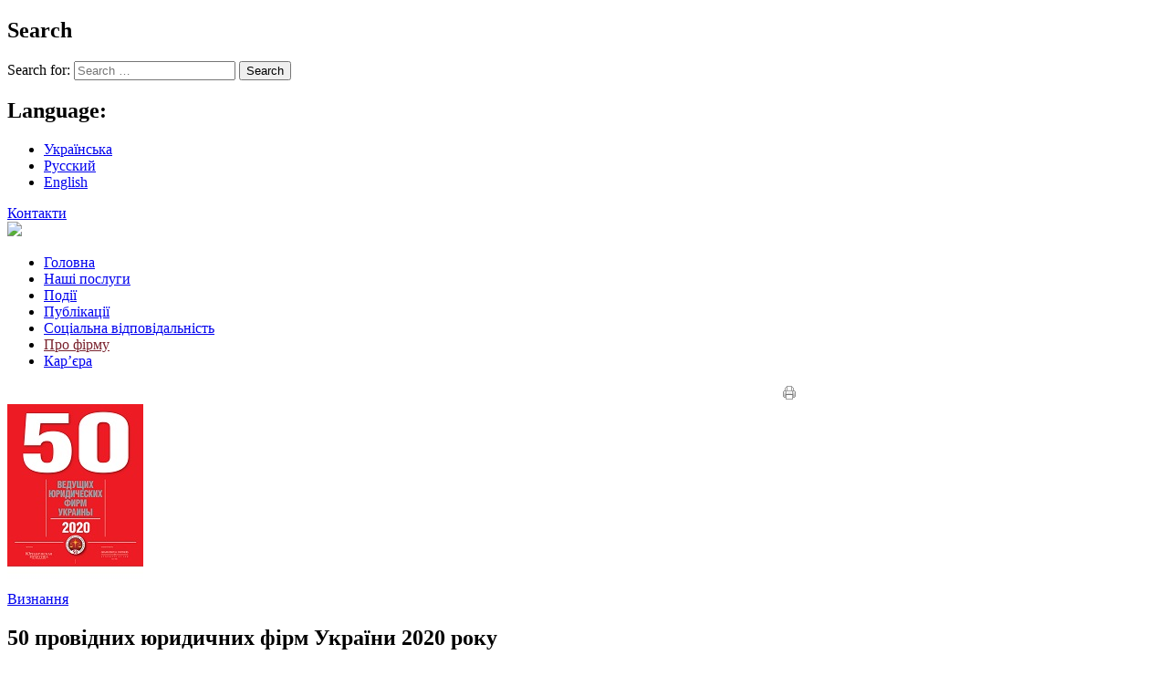

--- FILE ---
content_type: text/html; charset=UTF-8
request_url: https://wts.ua/ua/about-recognition/50-leading-law-firms-of-ukraine-in-2020
body_size: 14423
content:
<!DOCTYPE html>
<!--[if IE 7]>
<html class="ie ie7" lang="ua-UA" prefix="og: http://ogp.me/ns# fb: http://ogp.me/ns/fb#">
<![endif]-->
<!--[if IE 8]>
<html class="ie ie8" lang="ua-UA" prefix="og: http://ogp.me/ns# fb: http://ogp.me/ns/fb#">
<![endif]-->
<!-- [if !(IE 7) | !(IE 8) ]> -->
<html lang="ua-UA" prefix="og: http://ogp.me/ns# fb: http://ogp.me/ns/fb#">

<head>
	<meta charset="UTF-8">
	<meta name="viewport" content="width=device-width">
	<title>50 провідних юридичних фірм України 2020 року - КМ Партнери / ВТС Консалтинг</title>
	<link rel="profile" href="http://gmpg.org/xfn/11">
	<!-- <link rel="pingback" href="https://wts.ua/xmlrpc.php"> -->

<!-- Google Tag Manager -->
<script>(function(w,d,s,l,i){w[l]=w[l]||[];w[l].push({'gtm.start':
new Date().getTime(),event:'gtm.js'});var f=d.getElementsByTagName(s)[0],
j=d.createElement(s),dl=l!='dataLayer'?'&l='+l:'';j.async=true;j.src=
'https://www.googletagmanager.com/gtm.js?id='+i+dl;f.parentNode.insertBefore(j,f);
})(window,document,'script','dataLayer','GTM-KT6FHZ8');</script>
<!-- End Google Tag Manager -->

	<!--[if lt IE 9]>
	<script src="https://wts.ua/wp-content/themes/twentyfourteen/js/html5.js"></script>
	<![endif]-->
	
<!-- This site is optimized with the Yoast WordPress SEO plugin v1.7.4 - https://yoast.com/wordpress/plugins/seo/ -->
<link rel="canonical" href="https://wts.ua/ua/about-recognition/50-leading-law-firms-of-ukraine-in-2020" />
<meta property="og:locale" content="en_US" />
<meta property="og:type" content="article" />
<meta property="og:title" content="50 провідних юридичних фірм України 2020 року - КМ Партнери / ВТС Консалтинг" />
<meta property="og:description" content="№ 1 у сферах і податкового консультування, і податкових спорів" />
<meta property="og:url" content="https://wts.ua/ua/about-recognition/50-leading-law-firms-of-ukraine-in-2020" />
<meta property="og:site_name" content="КМ Партнери / ВТС Консалтинг" />
<meta property="article:publisher" content="https://www.facebook.com/WTSConsultingUkraine?focus_composer=true&amp;ref=aymt_homepage_panel" />
<meta property="article:section" content="Визнання" />
<meta property="article:published_time" content="2021-05-18T15:51:18+00:00" />
<meta property="article:modified_time" content="2021-05-18T15:58:08+00:00" />
<meta property="og:updated_time" content="2021-05-18T15:58:08+00:00" />
<meta property="fb:admins" content="953840944655919" />
<meta property="og:image" content="https://wts.ua/wp-content/uploads/2021/05/COVER_2020_final.jpg" />
<!-- / Yoast WordPress SEO plugin. -->

<link rel='dns-prefetch' href='//maps.googleapis.com' />
<link rel='dns-prefetch' href='//fonts.googleapis.com' />
<link rel='dns-prefetch' href='//s.w.org' />
<link rel="alternate" type="application/rss+xml" title="КМ Партнери / ВТС Консалтинг &raquo; Feed" href="https://wts.ua/ua/feed/" />
<link rel="alternate" type="application/rss+xml" title="КМ Партнери / ВТС Консалтинг &raquo; Comments Feed" href="https://wts.ua/ua/comments/feed/" />
		<script type="text/javascript">
			window._wpemojiSettings = {"baseUrl":"https:\/\/s.w.org\/images\/core\/emoji\/2.2.1\/72x72\/","ext":".png","svgUrl":"https:\/\/s.w.org\/images\/core\/emoji\/2.2.1\/svg\/","svgExt":".svg","source":{"concatemoji":"https:\/\/wts.ua\/wp-includes\/js\/wp-emoji-release.min.js?ver=4.7.2.2"}};
			!function(a,b,c){function d(a){var b,c,d,e,f=String.fromCharCode;if(!k||!k.fillText)return!1;switch(k.clearRect(0,0,j.width,j.height),k.textBaseline="top",k.font="600 32px Arial",a){case"flag":return k.fillText(f(55356,56826,55356,56819),0,0),!(j.toDataURL().length<3e3)&&(k.clearRect(0,0,j.width,j.height),k.fillText(f(55356,57331,65039,8205,55356,57096),0,0),b=j.toDataURL(),k.clearRect(0,0,j.width,j.height),k.fillText(f(55356,57331,55356,57096),0,0),c=j.toDataURL(),b!==c);case"emoji4":return k.fillText(f(55357,56425,55356,57341,8205,55357,56507),0,0),d=j.toDataURL(),k.clearRect(0,0,j.width,j.height),k.fillText(f(55357,56425,55356,57341,55357,56507),0,0),e=j.toDataURL(),d!==e}return!1}function e(a){var c=b.createElement("script");c.src=a,c.defer=c.type="text/javascript",b.getElementsByTagName("head")[0].appendChild(c)}var f,g,h,i,j=b.createElement("canvas"),k=j.getContext&&j.getContext("2d");for(i=Array("flag","emoji4"),c.supports={everything:!0,everythingExceptFlag:!0},h=0;h<i.length;h++)c.supports[i[h]]=d(i[h]),c.supports.everything=c.supports.everything&&c.supports[i[h]],"flag"!==i[h]&&(c.supports.everythingExceptFlag=c.supports.everythingExceptFlag&&c.supports[i[h]]);c.supports.everythingExceptFlag=c.supports.everythingExceptFlag&&!c.supports.flag,c.DOMReady=!1,c.readyCallback=function(){c.DOMReady=!0},c.supports.everything||(g=function(){c.readyCallback()},b.addEventListener?(b.addEventListener("DOMContentLoaded",g,!1),a.addEventListener("load",g,!1)):(a.attachEvent("onload",g),b.attachEvent("onreadystatechange",function(){"complete"===b.readyState&&c.readyCallback()})),f=c.source||{},f.concatemoji?e(f.concatemoji):f.wpemoji&&f.twemoji&&(e(f.twemoji),e(f.wpemoji)))}(window,document,window._wpemojiSettings);
		</script>
		<style type="text/css">
img.wp-smiley,
img.emoji {
	display: inline !important;
	border: none !important;
	box-shadow: none !important;
	height: 1em !important;
	width: 1em !important;
	margin: 0 .07em !important;
	vertical-align: -0.1em !important;
	background: none !important;
	padding: 0 !important;
}
</style>
<link rel='stylesheet' id='dashicons-css'  href='https://wts.ua/wp-includes/css/dashicons.min.css?ver=4.7.2.2' type='text/css' media='all' />
<link rel='stylesheet' id='post-views-counter-frontend-css'  href='https://wts.ua/wp-content/plugins/post-views-counter/css/frontend.css?ver=4.7.2.2' type='text/css' media='all' />
<link rel='stylesheet' id='searchandfilter-css'  href='https://wts.ua/wp-content/plugins/search-filter/style.css?ver=1' type='text/css' media='all' />
<link rel='stylesheet' id='twentyfourteen-lato-css'  href='//fonts.googleapis.com/css?family=Lato%3A300%2C400%2C700%2C900%2C300italic%2C400italic%2C700italic' type='text/css' media='all' />
<link rel='stylesheet' id='genericons-css'  href='https://wts.ua/wp-content/themes/twentyfourteen/genericons/genericons.css?ver=3.0.2' type='text/css' media='all' />
<link rel='stylesheet' id='twentyfourteen-style-css'  href='https://wts.ua/wp-content/themes/twentyfourteen/style.css?ver=4.7.2.3' type='text/css' media='all' />
<!--[if lt IE 9]>
<link rel='stylesheet' id='twentyfourteen-ie-css'  href='https://wts.ua/wp-content/themes/twentyfourteen/css/ie.css?ver=20131205' type='text/css' media='all' />
<![endif]-->
<!-- This site uses the Google Analytics by Yoast plugin v5.3.2 - Universal enabled - https://yoast.com/wordpress/plugins/google-analytics/ -->
<script type="text/javascript">
	(function(i,s,o,g,r,a,m){i['GoogleAnalyticsObject']=r;i[r]=i[r]||function(){
		(i[r].q=i[r].q||[]).push(arguments)},i[r].l=1*new Date();a=s.createElement(o),
		m=s.getElementsByTagName(o)[0];a.async=1;a.src=g;m.parentNode.insertBefore(a,m)
	})(window,document,'script','//www.google-analytics.com/analytics.js','__gaTracker');

	__gaTracker('create', 'UA-60682937-1', 'auto');
	__gaTracker('set', 'forceSSL', true);
	__gaTracker('require', 'displayfeatures');
	__gaTracker('send','pageview');

</script>
<!-- / Google Analytics by Yoast -->
<script type='text/javascript' src='https://wts.ua/wp-includes/js/jquery/jquery.js?ver=1.12.4'></script>
<script type='text/javascript' src='https://wts.ua/wp-includes/js/jquery/jquery-migrate.min.js?ver=1.4.1'></script>
<script type='text/javascript' src='https://maps.googleapis.com/maps/api/js?v=3&#038;libraries=visualization%2Cplaces&#038;key=AIzaSyC4rVG7IsNk9pKUO_uOZuxQO4FmF6z03Ks&#038;ver=4.7.2.2'></script>
<link rel='https://api.w.org/' href='https://wts.ua/ua/wp-json/' />
<link rel="EditURI" type="application/rsd+xml" title="RSD" href="https://wts.ua/xmlrpc.php?rsd" />
<link rel="wlwmanifest" type="application/wlwmanifest+xml" href="https://wts.ua/wp-includes/wlwmanifest.xml" /> 
<meta name="generator" content="WordPress 4.7.2.2" />
<link rel='shortlink' href='https://wts.ua/ua/?p=14589' />
<link rel="alternate" type="application/json+oembed" href="https://wts.ua/ua/wp-json/oembed/1.0/embed?url=https%3A%2F%2Fwts.ua%2Fua%2Fabout-recognition%2F50-leading-law-firms-of-ukraine-in-2020" />
<link rel="alternate" type="text/xml+oembed" href="https://wts.ua/ua/wp-json/oembed/1.0/embed?url=https%3A%2F%2Fwts.ua%2Fua%2Fabout-recognition%2F50-leading-law-firms-of-ukraine-in-2020&#038;format=xml" />
<style type="text/css">
.qtranxs_flag_ua {background-image: url(https://wts.ua/wp-content/plugins/qtranslate-x/flags/ua.png); background-repeat: no-repeat;}
.qtranxs_flag_ru {background-image: url(https://wts.ua/wp-content/plugins/qtranslate-x/flags/ru.png); background-repeat: no-repeat;}
.qtranxs_flag_en {background-image: url(https://wts.ua/wp-content/plugins/qtranslate-x/flags/gb.png); background-repeat: no-repeat;}
</style>
<style type="text/css">.broken_link, a.broken_link {
	text-decoration: line-through;
}</style>        <script src="https://wts.ua/wp-content/themes/twentyfourteen/js/fontResize.js"></script>
<script src="https://wts.ua/wp-content/themes/twentyfourteen/js/jquery.tablesorter.js"></script>
<script type="text/javascript">
    jQuery(document).ready(function(){
        jQuery("#articles").tablesorter(
            {
                sortList:[[0,1]],
                textExtraction:"complex",
                dateFormat : "ddmmyyyy",
                headers: {
                    0: { sorter: "shortDate" }
                }
            }
        );
    });
</script>
<link rel="shortcut icon" href="/wp-content/themes/twentyfourteen/images/on.ico" type="image/x-icon">
<link rel="stylesheet" type="text/css" media="screen,projection,print" id="fontSizeCSS" href="/wp-content/themes/twentyfourteen/css/small.css">
<style type="text/css">/*#page > header{background:url(/wp-content/themes/twentyfourteen/images/rus.jpg) center bottom no-repeat #fcfcfe !important;}*/</style>         
   <style type="text/css">/*#page > header{background:url(/wp-content/themes/twentyfourteen/images/eng.jpg) center bottom no-repeat #fcfcfe !important;}*/</style>     
   </head>

<body class="post-template-default single single-post postid-14589 single-format-standard group-blog masthead-fixed full-width footer-widgets singular" id="ua-UA">
<!-- Google Tag Manager (noscript) -->
<noscript><iframe src="https://www.googletagmanager.com/ns.html?id=GTM-KT6FHZ8"
height="0" width="0" style="display:none;visibility:hidden"></iframe></noscript>
<!-- End Google Tag Manager (noscript) -->

    <div id="shadow"></div>
<div id="page" class="hfeed site">

	<header id="masthead" class="site-header" role="banner">
		<div class="header-main">
			<div class="topWidgets">
								<div class="widget-1 widget-first widget-odd logo headerWidget">			<div class="textwidget"></div>
		</div><div class="widget-2 widget-even search headerWidget"><h2 class="rounded">Search</h2><form role="search" method="get" class="search-form" action="https://wts.ua/ua/">
				<label>
					<span class="screen-reader-text">Search for:</span>
					<input type="search" class="search-field" placeholder="Search &hellip;" value="" name="s" />
				</label>
				<input type="submit" class="search-submit" value="Search" />
			</form></div><style type="text/css">
.qtranxs_widget ul { margin: 0; }
.qtranxs_widget ul li
{
display: inline; /* horizontal list, use "list-item" or other appropriate value for vertical list */
list-style-type: none; /* use "initial" or other to enable bullets */
margin: 0 5px 0 0; /* adjust spacing between items */
opacity: 0.5;
-o-transition: 1s ease opacity;
-moz-transition: 1s ease opacity;
-webkit-transition: 1s ease opacity;
transition: 1s ease opacity;
}
//.qtranxs_widget ul li span { margin: 0 5px 0 0; } /* other way to control spacing */
.qtranxs_widget ul li.active { opacity: 0.8; }
.qtranxs_widget ul li:hover { opacity: 1; }
.qtranxs_widget img { box-shadow: none; vertical-align: middle; }
.qtranxs_flag { height:12px; width:18px; display:block; }
.qtranxs_flag_and_text { padding-left:20px; }
.qtranxs_flag span { display:none; }
</style>
<div class="widget-3 widget-odd languages headerWidget"><h2 class="rounded">Language:</h2>
<ul class="qtranxs_language_chooser" id="qtranslate-2-chooser">
<li class="lang-ua active"><a href="https://wts.ua/ua/about-recognition/50-leading-law-firms-of-ukraine-in-2020" hreflang="ua" title="Українська" class="qtranxs_text qtranxs_text_ua"><span>Українська</span></a></li>
<li class="lang-ru"><a href="https://wts.ua/ru/about-recognition/50-leading-law-firms-of-ukraine-in-2020" hreflang="ru" title="Русский" class="qtranxs_text qtranxs_text_ru"><span>Русский</span></a></li>
<li class="lang-en"><a href="https://wts.ua/en/about-recognition/50-leading-law-firms-of-ukraine-in-2020" hreflang="en" title="English" class="qtranxs_text qtranxs_text_en"><span>English</span></a></li>
</ul><div class="qtranxs_widget_end"></div>
</div><div class="widget-4 widget-last widget-even headerWidget">			<div class="textwidget"><a href="/aboutcontacts">Контакти</a></div>
		</div>							</div>
			<div class="topLogoWidgets">
								<div class="widget-1 widget-first widget-last widget-odd headerLogoWidget">			<div class="textwidget"><a href="/"><img src="/wp-content/themes/twentyfourteen/images/WTS_header890.png" /></a></div>
		</div>							</div>
			<div class="topNavigation">
								<div class="widget-1 widget-first widget-last widget-odd headerNavigation"><div class="menu-main-menu-container"><ul id="menu-main-menu" class="menu"><li id="menu-item-30" class="menu-item menu-item-type-post_type menu-item-object-page menu-item-home menu-item-30"><a href="https://wts.ua/ua/">Головна</a></li>
<li id="menu-item-13257" class="menu-item menu-item-type-taxonomy menu-item-object-category menu-item-13257"><a href="https://wts.ua/ua/our-services/">Наші послуги</a></li>
<li id="menu-item-116" class="menu-item menu-item-type-taxonomy menu-item-object-category menu-item-116"><a href="https://wts.ua/ua/events/">Події</a></li>
<li id="menu-item-50" class="menu-item menu-item-type-taxonomy menu-item-object-category menu-item-50"><a href="https://wts.ua/ua/publications/">Публікації</a></li>
<li id="menu-item-51" class="menu-item menu-item-type-taxonomy menu-item-object-category menu-item-51"><a href="https://wts.ua/ua/social/">Соціальна відповідальність</a></li>
<li id="menu-item-118" class="menu-item menu-item-type-post_type menu-item-object-page menu-item-118"><a href="https://wts.ua/ua/about/">Про фiрму</a></li>
<li id="menu-item-16360" class="menu-item menu-item-type-post_type menu-item-object-page menu-item-16360"><a href="https://wts.ua/ua/about-career/">Кар’єра</a></li>
</ul></div></div>							</div>
		</div>
	</header><!-- #masthead -->

	<div id="main" class="site-main">
 <style>#menu-item-118 a{color:#7A232E;}</style>	<div id="primary" class="content-area about-recognition">
                <!--<div id="rightSidebar">
					</div>-->
			<script type="text/javascript"> 
	     function PrintDoc() {

        var toPrint = document.getElementById('content');
        var popupWin = window.open('', '_blank', 'width=600,height=600,location=no,left=200px');

        popupWin.document.open();

        popupWin.document.write('<html><head><img style="margin-bottom:20px;" src="/wp-content/themes/twentyfourteen/images/logo_wts.gif"><link rel="stylesheet" type="text/css" media="print" href="/wp-content/themes/twentyfourteen/css/print.css"></head><body onload="window.print()">')

        popupWin.document.write(toPrint.innerHTML);

        popupWin.document.write('</html>');

        popupWin.document.close();

    }

</script>		<a name="fb_share"></a> 
<script src="https://www.facebook.com/connect.php/js/FB.Share" type="text/javascript"></script>
<a style="margin-left:850px;" onclick="PrintDoc();" href=""><img style="margin-top:2px;" class="img_print" src="http://wts.ua/wp-content/uploads/2015/04/druck.gif"/></a>
	
		<div id="content" class="site-content siteCategory" role="main">
			
<article id="post-14589" class="post-14589 post type-post status-publish format-standard has-post-thumbnail hentry category-about-recognition">
	
	<div class="post-thumbnail">
	<img width="149" height="201" src="https://wts.ua/wp-content/uploads/2021/05/COVER_2020_final.jpg" class="attachment-twentyfourteen-full-width size-twentyfourteen-full-width wp-post-image" alt="" />	</div>

	        	<header class="entry-header">
				<div class="entry-meta">
			<span class="cat-links"><a href="https://wts.ua/ua/about-recognition/" rel="category tag">Визнання</a></span>
		</div>
		<h1 class="entry-title">50 провідних юридичних фірм України 2020 року</h1>
		<div class="entry-meta">
			<span class="entry-date"><a href="https://wts.ua/ua/about-recognition/50-leading-law-firms-of-ukraine-in-2020" rel="bookmark"><time class="entry-date" datetime="2021-05-18T15:51:18+00:00">18.05.2021</time></a></span> <span class="byline"><span class="author vcard"><a class="url fn n" href="https://wts.ua/ua/author/admin/" rel="author">admin</a></span></span>		</div><!-- .entry-meta -->
	</header><!-- .entry-header -->

		<div class="entry-content">
		<p>КМ Партнери відзначена у рейтинговому дослідженні <a href="http://top50.com.ua/ru/2020" onclick="__gaTracker('send', 'event', 'outbound-article', 'http://top50.com.ua/ru/2020', '«50 провідних юридичних фірм України»');"  target="_blank">«50 провідних юридичних фірм України»</a>, що проводиться газетою «Юридична практика».</p>
<p>Згідно з рейтингом КМ Партнери у черговий раз визнана юридичною фірмою <a href="http://top50.com.ua/ru/2020/983" onclick="__gaTracker('send', 'event', 'outbound-article', 'http://top50.com.ua/ru/2020/983', '№ 1 у сферах і податкового консультування, і податкових спорів');"  target="_blank">№ 1 у сферах і податкового консультування, і податкових спорів</a><em>.</em></p>
<p>Старшого партнера КМ Партнери Олександра Мініна визнано авторитетним юристом у сфері оподаткування.</p>
<p>Партнер Олександр Шемяткін очолив список провідних юристів у категорії податкових спорів.</p>
<p>Партнер Максим Олексіюк відзначений у рейтингу відомих юристів у категорії <a href="http://top50.com.ua/ru/2020/965" onclick="__gaTracker('send', 'event', 'outbound-article', 'http://top50.com.ua/ru/2020/965', '«Судова практика»');"  target="_blank">«Судова практика»</a>.</p>
<p>Методологія цього дослідження заснована на комплексній оцінці діяльності учасників ринку юридичних послуг, що дозволяє органічно збалансувати кількісні та якісні показники їх роботи і найбільш точно визначити ринкове місце кожної юрфірми.</p>
<p>Вдячні нашим клієнтам і колегам за довіру та визнання результатів нашої роботи!</p>
<div class="post-views post-14589 entry-meta">
				<span class="post-views-icon dashicons  dashicons-visibility"></span>
				
				<span class="post-views-count">1739</span>
			</div>	</div><!-- .entry-content  test-->
	
	</article><!-- #post-## -->		</div><!-- #content -->
                <div class="leftSecondarySidebar singleCaseMenu "><div class="widget-1 widget-first widget-odd taxMenu secondaryCatMenu"><div class="menu-%d0%bd%d0%b0%d1%88%d1%96-%d0%bf%d0%be%d1%81%d0%bb%d1%83%d0%b3%d0%b8-container"><ul id="menu-%d0%bd%d0%b0%d1%88%d1%96-%d0%bf%d0%be%d1%81%d0%bb%d1%83%d0%b3%d0%b8" class="menu"><li id="menu-item-13270" class="menu-item menu-item-type-taxonomy menu-item-object-category menu-item-has-children menu-item-13270"><a href="https://wts.ua/ua/our-services/taxation/">Оподаткування</a>
<ul class="sub-menu">
	<li id="menu-item-13272" class="menu-item menu-item-type-taxonomy menu-item-object-category menu-item-13272"><a href="https://wts.ua/ua/our-services/taxation/withholding-tax/">Консультування</a></li>
	<li id="menu-item-13353" class="menu-item menu-item-type-taxonomy menu-item-object-category menu-item-13353"><a href="https://wts.ua/ua/our-services/taxation/pre-trial-challenging-of-tax-assessments-actionsinactions/">Досудове оскарження податкових донарахувань, дій/бездіяльності податкових органів</a></li>
	<li id="menu-item-13354" class="menu-item menu-item-type-taxonomy menu-item-object-category menu-item-13354"><a href="https://wts.ua/ua/our-services/taxation/labour-remuneration-social-security/">Оплата праці / ЄСВ</a></li>
	<li id="menu-item-13355" class="menu-item menu-item-type-taxonomy menu-item-object-category menu-item-13355"><a href="https://wts.ua/ua/our-services/taxation/planning-and-structuring-of-business-activities/">Планування та структурування діяльності</a></li>
	<li id="menu-item-13356" class="menu-item menu-item-type-taxonomy menu-item-object-category menu-item-13356"><a href="https://wts.ua/ua/our-services/taxation/representative-offices-of-foreign-companies/">Представництва іноземних компаній</a></li>
	<li id="menu-item-13360" class="menu-item menu-item-type-taxonomy menu-item-object-category menu-item-13360"><a href="https://wts.ua/ua/our-services/taxation/tax-due-diligence/">Діагностика на предмет податкових ризиків (податковий аудит)</a></li>
	<li id="menu-item-13358" class="menu-item menu-item-type-taxonomy menu-item-object-category menu-item-13358"><a href="https://wts.ua/ua/our-services/taxation/tax-litigations/">Судові спори з податковими органами</a></li>
	<li id="menu-item-13359" class="menu-item menu-item-type-taxonomy menu-item-object-category menu-item-13359"><a href="https://wts.ua/ua/our-services/taxation/assistance-during-tax-audits/">Супроводження податкових перевірок</a></li>
	<li id="menu-item-13271" class="menu-item menu-item-type-taxonomy menu-item-object-category menu-item-13271"><a href="https://wts.ua/ua/our-services/taxation/individuals-foreigners/">Фізичні особи / іноземці</a></li>
</ul>
</li>
<li id="menu-item-13279" class="menu-item menu-item-type-taxonomy menu-item-object-category menu-item-has-children menu-item-13279"><a href="https://wts.ua/ua/our-services/customs/">Митне право</a>
<ul class="sub-menu">
	<li id="menu-item-13280" class="menu-item menu-item-type-taxonomy menu-item-object-category menu-item-13280"><a href="https://wts.ua/ua/our-services/customs/pre-trial-appeal-of-decisions-of-customs-authorities/">Досудове оскарження рішень митних органів</a></li>
	<li id="menu-item-13281" class="menu-item menu-item-type-taxonomy menu-item-object-category menu-item-13281"><a href="https://wts.ua/ua/our-services/customs/consulting-regarding-customs-clearings-procedures/">Консультування щодо митного оформлення товарів</a></li>
	<li id="menu-item-13361" class="menu-item menu-item-type-taxonomy menu-item-object-category menu-item-13361"><a href="https://wts.ua/ua/our-services/customs/defence-of-interests-during-the-customs-clearance-procedures/">Обстоювання інтересів під час митного оформлення товарів</a></li>
	<li id="menu-item-13362" class="menu-item menu-item-type-taxonomy menu-item-object-category menu-item-13362"><a href="https://wts.ua/ua/our-services/customs/post-audit-assistance-during-customs-audits/">Пост-аудит: супроводження митних перевірок</a></li>
	<li id="menu-item-13363" class="menu-item menu-item-type-taxonomy menu-item-object-category menu-item-13363"><a href="https://wts.ua/ua/our-services/customs/structuring-of-cross-border-transactions/">Структурування транскордонних транзакцій</a></li>
	<li id="menu-item-13364" class="menu-item menu-item-type-taxonomy menu-item-object-category menu-item-13364"><a href="https://wts.ua/ua/our-services/customs/customs-litigations/">Судові спори з митними органами</a></li>
</ul>
</li>
<li id="menu-item-13265" class="menu-item menu-item-type-taxonomy menu-item-object-category menu-item-has-children menu-item-13265"><a href="https://wts.ua/ua/our-services/transfer-pricing/">Трансфертне ціноутворення (ТЦУ)</a>
<ul class="sub-menu">
	<li id="menu-item-13365" class="menu-item menu-item-type-taxonomy menu-item-object-category menu-item-13365"><a href="https://wts.ua/ua/our-services/transfer-pricing/consulting-support-on-transfer-pricing-issues/">Консультаційна підтримка з питань трансферного ціноутворення</a></li>
	<li id="menu-item-13366" class="menu-item menu-item-type-taxonomy menu-item-object-category menu-item-13366"><a href="https://wts.ua/ua/our-services/transfer-pricing/support-of-reporting-on-transfer-pricing/">Підтримка під час підготовки звітності з трансфертного ціноутворення</a></li>
	<li id="menu-item-13367" class="menu-item menu-item-type-taxonomy menu-item-object-category menu-item-13367"><a href="https://wts.ua/ua/our-services/transfer-pricing/developing-documentation-to-justify-the-price-level-in-controlled-transactions/">Розробка документації для обґрунтування рівня цін у контрольованих операціях</a></li>
	<li id="menu-item-13368" class="menu-item menu-item-type-taxonomy menu-item-object-category menu-item-13368"><a href="https://wts.ua/ua/our-services/transfer-pricing/risk-based-audit-of-pricing-system-in-relation-to-transfer-pricing/">Перевірка системи ціноутворення на предмет податкових ризиків</a></li>
	<li id="menu-item-13370" class="menu-item menu-item-type-taxonomy menu-item-object-category menu-item-13370"><a href="https://wts.ua/ua/our-services/transfer-pricing/providing-support-during-audits-on-transfer-pricing-issues/">Супроводження перевірок з питань трансфертного ціноутворення</a></li>
	<li id="menu-item-13369" class="menu-item menu-item-type-taxonomy menu-item-object-category menu-item-13369"><a href="https://wts.ua/ua/our-services/transfer-pricing/appealing-on-additional-tax-assessments-and-sanctions-following-transfer-pricing-audits/">Оскарження донарахувань та санкцій за результатами перевірок трансфертного ціноутворення</a></li>
</ul>
</li>
<li id="menu-item-13275" class="menu-item menu-item-type-taxonomy menu-item-object-category menu-item-has-children menu-item-13275"><a href="https://wts.ua/ua/our-services/attorneys-at-law-services/">Адвокатські послуги</a>
<ul class="sub-menu">
	<li id="menu-item-13277" class="menu-item menu-item-type-taxonomy menu-item-object-category menu-item-13277"><a href="https://wts.ua/ua/our-services/attorneys-at-law-services/tax-audit/">Перевірки</a></li>
	<li id="menu-item-13274" class="menu-item menu-item-type-taxonomy menu-item-object-category menu-item-13274"><a href="https://wts.ua/ua/our-services/attorneys-at-law-services/administrative-offences/">Адміністративні правопорушення</a></li>
	<li id="menu-item-13276" class="menu-item menu-item-type-taxonomy menu-item-object-category menu-item-13276"><a href="https://wts.ua/ua/our-services/attorneys-at-law-services/criminal-proceedings/">Кримінальні провадження</a></li>
	<li id="menu-item-13278" class="menu-item menu-item-type-taxonomy menu-item-object-category menu-item-13278"><a href="https://wts.ua/ua/our-services/attorneys-at-law-services/litigation-attorneys-at-law-services/">Судові спори</a></li>
</ul>
</li>
<li id="menu-item-13302" class="menu-item menu-item-type-taxonomy menu-item-object-category menu-item-has-children menu-item-13302"><a href="https://wts.ua/ua/our-services/contract-and-business-law/">Розробка договорів і супровід переговорів</a>
<ul class="sub-menu">
	<li id="menu-item-13303" class="menu-item menu-item-type-taxonomy menu-item-object-category menu-item-13303"><a href="https://wts.ua/ua/our-services/contract-and-business-law/tailoring-various-complex-agreements/">Розробка різних видів комплексних угод</a></li>
	<li id="menu-item-13311" class="menu-item menu-item-type-taxonomy menu-item-object-category menu-item-13311"><a href="https://wts.ua/ua/our-services/contract-and-business-law/representing-parties-in-pre-contract-negotiations/">Представництво інтересів сторін у переговорах щодо укладення договорів</a></li>
	<li id="menu-item-13312" class="menu-item menu-item-type-taxonomy menu-item-object-category menu-item-13312"><a href="https://wts.ua/ua/our-services/contract-and-business-law/mediation/">Медіація</a></li>
</ul>
</li>
<li id="menu-item-13299" class="menu-item menu-item-type-taxonomy menu-item-object-category menu-item-has-children menu-item-13299"><a href="https://wts.ua/ua/our-services/ma-and-restructurings/">Злиття та поглинання / Реструктуризація</a>
<ul class="sub-menu">
	<li id="menu-item-13313" class="menu-item menu-item-type-taxonomy menu-item-object-category menu-item-13313"><a href="https://wts.ua/ua/our-services/ma-and-restructurings/legal-and-tax-dd/">Юридичний та податковий аудит</a></li>
	<li id="menu-item-13317" class="menu-item menu-item-type-taxonomy menu-item-object-category menu-item-13317"><a href="https://wts.ua/ua/our-services/ma-and-restructurings/preparing-shareholders-agreements-and-spa/">Підготовка акціонерних договорів та договорів купівлі-продажу корпоративних прав</a></li>
	<li id="menu-item-13300" class="menu-item menu-item-type-taxonomy menu-item-object-category menu-item-13300"><a href="https://wts.ua/ua/our-services/ma-and-restructurings/corporate-and-tax-structuring/">Корпоративне та податкове структурування</a></li>
	<li id="menu-item-13315" class="menu-item menu-item-type-taxonomy menu-item-object-category menu-item-13315"><a href="https://wts.ua/ua/our-services/ma-and-restructurings/post-merger-integration/">Супроводження інтеграційних процесів після злиття компаній</a></li>
	<li id="menu-item-13318" class="menu-item menu-item-type-taxonomy menu-item-object-category menu-item-13318"><a href="https://wts.ua/ua/our-services/ma-and-restructurings/preparing-constituent-documents/">Підготовка установчих документів</a></li>
	<li id="menu-item-13314" class="menu-item menu-item-type-taxonomy menu-item-object-category menu-item-13314"><a href="https://wts.ua/ua/our-services/ma-and-restructurings/supporting-registration-of-the-companies/">Юридичний супровід реєстрації компаній</a></li>
	<li id="menu-item-13319" class="menu-item menu-item-type-taxonomy menu-item-object-category menu-item-13319"><a href="https://wts.ua/ua/our-services/ma-and-restructurings/otrumannia-licenzii-ta-dogovoriv/">Отримання ліцензій та дозволів</a></li>
	<li id="menu-item-13316" class="menu-item menu-item-type-taxonomy menu-item-object-category menu-item-13316"><a href="https://wts.ua/ua/our-services/ma-and-restructurings/mining/">Надрокористування</a></li>
</ul>
</li>
<li id="menu-item-13297" class="menu-item menu-item-type-taxonomy menu-item-object-category menu-item-has-children menu-item-13297"><a href="https://wts.ua/ua/our-services/litigation/">Вирішення спорів</a>
<ul class="sub-menu">
	<li id="menu-item-13321" class="menu-item menu-item-type-taxonomy menu-item-object-category menu-item-13321"><a href="https://wts.ua/ua/our-services/litigation/representing-parties-in-commercial-and-general-courts/">Представництво сторін у господарських, адміністративних та загальних судах</a></li>
	<li id="menu-item-13298" class="menu-item menu-item-type-taxonomy menu-item-object-category menu-item-13298"><a href="https://wts.ua/ua/our-services/litigation/arbitrations/">Арбітраж</a></li>
	<li id="menu-item-13320" class="menu-item menu-item-type-taxonomy menu-item-object-category menu-item-13320"><a href="https://wts.ua/ua/our-services/litigation/preparing-lawsuits-and-application/">Підготовка позовів та заяв</a></li>
	<li id="menu-item-13322" class="menu-item menu-item-type-taxonomy menu-item-object-category menu-item-13322"><a href="https://wts.ua/ua/our-services/litigation/support-during-enforcement/">Супровід виконавчого провадження</a></li>
</ul>
</li>
<li id="menu-item-13304" class="menu-item menu-item-type-taxonomy menu-item-object-category menu-item-has-children menu-item-13304"><a href="https://wts.ua/ua/our-services/real-estate-and-construction/">Нерухомість / Будівництво</a>
<ul class="sub-menu">
	<li id="menu-item-13323" class="menu-item menu-item-type-taxonomy menu-item-object-category menu-item-13323"><a href="https://wts.ua/ua/our-services/real-estate-and-construction/legal-support-during-land-allocation/">Юридичний супровід оформлення прав на земельну ділянку для будівництва</a></li>
	<li id="menu-item-13326" class="menu-item menu-item-type-taxonomy menu-item-object-category menu-item-13326"><a href="https://wts.ua/ua/our-services/real-estate-and-construction/obtainment-of-construction-permissive-documents/">Отримання дозвільних документів на будівництво</a></li>
	<li id="menu-item-13327" class="menu-item menu-item-type-taxonomy menu-item-object-category menu-item-13327"><a href="https://wts.ua/ua/our-services/real-estate-and-construction/preparing-construction-agreements/">Підготовка будівельних контрактів (FIDIC включно)</a></li>
	<li id="menu-item-13324" class="menu-item menu-item-type-taxonomy menu-item-object-category menu-item-13324"><a href="https://wts.ua/ua/our-services/real-estate-and-construction/yurydychnyy-suprovid/">Юридичний супровід фінансування будівництва</a></li>
	<li id="menu-item-13325" class="menu-item menu-item-type-taxonomy menu-item-object-category menu-item-13325"><a href="https://wts.ua/ua/our-services/real-estate-and-construction/legal-audit-of-title-rights/">Юридичний аудит (Due Diligence) об‘єктів нерухомості</a></li>
</ul>
</li>
<li id="menu-item-13301" class="menu-item menu-item-type-taxonomy menu-item-object-category menu-item-has-children menu-item-13301"><a href="https://wts.ua/ua/our-services/competition-and-antitrust/">Конкурентне та антимонопольне право</a>
<ul class="sub-menu">
	<li id="menu-item-13332" class="menu-item menu-item-type-taxonomy menu-item-object-category menu-item-13332"><a href="https://wts.ua/ua/our-services/competition-and-antitrust/legal-support-during-obtainment/">Юридичний супровід під час отримання дозволів АМКУ на концентрацію (злиття) та на здійснення узгоджених дій</a></li>
	<li id="menu-item-13331" class="menu-item menu-item-type-taxonomy menu-item-object-category menu-item-13331"><a href="https://wts.ua/ua/our-services/competition-and-antitrust/putannia-poviazani-z-nedobrosovisnoyou-konkyr/">Питання, пов’язані з недобросовісною конкуренцією</a></li>
</ul>
</li>
<li id="menu-item-13289" class="menu-item menu-item-type-taxonomy menu-item-object-category menu-item-has-children menu-item-13289"><a href="https://wts.ua/ua/our-services/intellectual-property/">Інтелектуальна власність</a>
<ul class="sub-menu">
	<li id="menu-item-13291" class="menu-item menu-item-type-taxonomy menu-item-object-category menu-item-13291"><a href="https://wts.ua/ua/our-services/intellectual-property/copyright-and-related-rights/">Авторське право та суміжні права</a></li>
	<li id="menu-item-13290" class="menu-item menu-item-type-taxonomy menu-item-object-category menu-item-13290"><a href="https://wts.ua/ua/our-services/intellectual-property/industrial-property/">Oб’єкти промислової власності (патенти, торговельні марки, комерційна таємниця)</a></li>
	<li id="menu-item-13335" class="menu-item menu-item-type-taxonomy menu-item-object-category menu-item-13335"><a href="https://wts.ua/ua/our-services/intellectual-property/trademarks/">Торговельні марки</a></li>
	<li id="menu-item-13336" class="menu-item menu-item-type-taxonomy menu-item-object-category menu-item-13336"><a href="https://wts.ua/ua/our-services/intellectual-property/plant-varieties/">Сорти рослин</a></li>
	<li id="menu-item-13334" class="menu-item menu-item-type-taxonomy menu-item-object-category menu-item-13334"><a href="https://wts.ua/ua/our-services/intellectual-property/technology-know-how/">Технології, ноу-хау</a></li>
	<li id="menu-item-13292" class="menu-item menu-item-type-taxonomy menu-item-object-category menu-item-13292"><a href="https://wts.ua/ua/our-services/intellectual-property/audit-of-intellectual-property-objects/">Аудит об’єктів інтелектуальної власності</a></li>
	<li id="menu-item-13293" class="menu-item menu-item-type-taxonomy menu-item-object-category menu-item-13293"><a href="https://wts.ua/ua/our-services/intellectual-property/consulting-on-methods-of-protection-of-intellectual-property-rights/">Консультування щодо способів захисту об’єктів інтелектуальної власності</a></li>
	<li id="menu-item-13338" class="menu-item menu-item-type-taxonomy menu-item-object-category menu-item-13338"><a href="https://wts.ua/ua/our-services/intellectual-property/structuring-relations-related-to-transfer-and-licensing-intellectual-property/">Структурування відносин, пов’язаних із передачею та наданням прав на об’єкти інтелектуальної власності</a></li>
	<li id="menu-item-13337" class="menu-item menu-item-type-taxonomy menu-item-object-category menu-item-13337"><a href="https://wts.ua/ua/our-services/intellectual-property/structuring-relations-related-to-the-use-of-software/">Структурування відносин, пов’язаних із користуванням програмним забезпеченням в якості кінцевого користувача</a></li>
	<li id="menu-item-13333" class="menu-item menu-item-type-taxonomy menu-item-object-category menu-item-13333"><a href="https://wts.ua/ua/our-services/intellectual-property/royalties-and-other-payments-for-rights/">Роялті (та інші платежі за права, пов’язані із об’єктами інтелектуальної власності) та митна вартість товарів</a></li>
</ul>
</li>
<li id="menu-item-13283" class="menu-item menu-item-type-taxonomy menu-item-object-category menu-item-has-children menu-item-13283"><a href="https://wts.ua/ua/our-services/labour-law-labour-disputes/">Трудове право / Трудові спори</a>
<ul class="sub-menu">
	<li id="menu-item-13284" class="menu-item menu-item-type-taxonomy menu-item-object-category menu-item-13284"><a href="https://wts.ua/ua/our-services/labour-law-labour-disputes/structuring-of-companys-expenses-on-remuneration-of-labour/">Cтруктурування витрат компанії на оплату праці</a></li>
	<li id="menu-item-13343" class="menu-item menu-item-type-taxonomy menu-item-object-category menu-item-13343"><a href="https://wts.ua/ua/our-services/labour-law-labour-disputes/rozroblennya-kadrovoyi-dokumentatsiyi/">Розроблення кадрової документації</a></li>
	<li id="menu-item-13344" class="menu-item menu-item-type-taxonomy menu-item-object-category menu-item-13344"><a href="https://wts.ua/ua/our-services/labour-law-labour-disputes/elaboration-of-employment-agreements/">Розробка трудових договорів, контрактів</a></li>
	<li id="menu-item-13286" class="menu-item menu-item-type-taxonomy menu-item-object-category menu-item-13286"><a href="https://wts.ua/ua/our-services/labour-law-labour-disputes/consulting-on-issues-regarding-outsourcing-services/">Консультування з питань аутсорсингу, оформлення відносин аутсорсингу з урахуванням податкових ризиків</a></li>
	<li id="menu-item-13346" class="menu-item menu-item-type-taxonomy menu-item-object-category menu-item-13346"><a href="https://wts.ua/ua/our-services/labour-law-labour-disputes/due-diligence-of-personnel-documents-on-their-compliance/">Юридичний аудит кадрових документів компанії щодо їх відповідності чинному трудовому законодавству України та надання рекомендацій щодо усунення порушень трудового законодавства, допущених компанією</a></li>
	<li id="menu-item-13352" class="menu-item menu-item-type-taxonomy menu-item-object-category menu-item-13352"><a href="https://wts.ua/ua/our-services/labour-law-labour-disputes/elaboration-of-documents-on-protection-of-confidential-information/">Розробка документів щодо захисту конфіденційної інформації, персональних даних</a></li>
	<li id="menu-item-13347" class="menu-item menu-item-type-taxonomy menu-item-object-category menu-item-13347"><a href="https://wts.ua/ua/our-services/labour-law-labour-disputes/legal-support-of-companies-during-restructuringreorganization/">Юридичний супровід компаній при реструктуризації/реорганізації</a></li>
	<li id="menu-item-13350" class="menu-item menu-item-type-taxonomy menu-item-object-category menu-item-13350"><a href="https://wts.ua/ua/our-services/labour-law-labour-disputes/negotiation-with-the-employees/">Проведення переговорів з працівниками у разі виникнення трудових конфліктів</a></li>
	<li id="menu-item-13349" class="menu-item menu-item-type-taxonomy menu-item-object-category menu-item-13349"><a href="https://wts.ua/ua/our-services/labour-law-labour-disputes/representation-in-courts-on-labour-disputes/">Представництво у суді в трудових спорах між працівником та роботодавцем</a></li>
	<li id="menu-item-13348" class="menu-item menu-item-type-taxonomy menu-item-object-category menu-item-13348"><a href="https://wts.ua/ua/our-services/labour-law-labour-disputes/legal-support-of-employees-dismissal/">Юридичний супровід звільнення працівників</a></li>
	<li id="menu-item-13287" class="menu-item menu-item-type-taxonomy menu-item-object-category menu-item-13287"><a href="https://wts.ua/ua/our-services/labour-law-labour-disputes/consulting-on-issues-regarding-employees-mobilization/">Консультування з питань мобілізації працівників</a></li>
	<li id="menu-item-13288" class="menu-item menu-item-type-taxonomy menu-item-object-category menu-item-13288"><a href="https://wts.ua/ua/our-services/labour-law-labour-disputes/consulting-and-companys-support/">Консультування та супровід компанії під час проведення органами державної влади перевірок з питань праці</a></li>
	<li id="menu-item-13351" class="menu-item menu-item-type-taxonomy menu-item-object-category menu-item-13351"><a href="https://wts.ua/ua/our-services/labour-law-labour-disputes/obtaining-employment-permit/">Отримання дозволів на працевлаштування іноземних громадян, посвідок на тимчасове проживання</a></li>
	<li id="menu-item-13285" class="menu-item menu-item-type-taxonomy menu-item-object-category menu-item-13285"><a href="https://wts.ua/ua/our-services/labour-law-labour-disputes/consulting-on-other-labour-issues/">Загальне консультування з трудових питань</a></li>
</ul>
</li>
<li id="menu-item-15971" class="menu-item menu-item-type-taxonomy menu-item-object-category menu-item-has-children menu-item-15971"><a href="https://wts.ua/ua/our-services/military-law/">Військове право</a>
<ul class="sub-menu">
	<li id="menu-item-15974" class="menu-item menu-item-type-taxonomy menu-item-object-category menu-item-15974"><a href="https://wts.ua/ua/our-services/military-law/consulting-on-the-reservation-of-conscripts/">Консультування з питань бронювання військовозобов’язаних</a></li>
	<li id="menu-item-15976" class="menu-item menu-item-type-taxonomy menu-item-object-category menu-item-15976"><a href="https://wts.ua/ua/our-services/military-law/consulting-on-military-registration/">Консультування щодо військового обліку, що ведеться підприємством</a></li>
	<li id="menu-item-15978" class="menu-item menu-item-type-taxonomy menu-item-object-category menu-item-15978"><a href="https://wts.ua/ua/our-services/military-law/consulting-on-issues-of-military-registration/">Консультування з питань військового обліку та мобілізації працівників</a></li>
	<li id="menu-item-15979" class="menu-item menu-item-type-taxonomy menu-item-object-category menu-item-15979"><a href="https://wts.ua/ua/our-services/military-law/consulting-on-issues-of-vehicle-mobilization/">Консультування з питань мобілізації транспортних засобів</a></li>
</ul>
</li>
<li id="menu-item-13282" class="menu-item menu-item-type-taxonomy menu-item-object-category menu-item-has-children menu-item-13282"><a href="https://wts.ua/ua/our-services/bankruptcy/">Банкрутство / Ліквідація</a>
<ul class="sub-menu">
	<li id="menu-item-13339" class="menu-item menu-item-type-taxonomy menu-item-object-category menu-item-13339"><a href="https://wts.ua/ua/our-services/bankruptcy/representing-creditors/">Представництво інтересів кредиторів під час провадження у справі про банкрутство</a></li>
	<li id="menu-item-13340" class="menu-item menu-item-type-taxonomy menu-item-object-category menu-item-13340"><a href="https://wts.ua/ua/our-services/bankruptcy/legal-support-of-liquidation/">Юридичний супровід ліквідації юридичної особи</a></li>
</ul>
</li>
<li id="menu-item-13294" class="menu-item menu-item-type-taxonomy menu-item-object-category menu-item-has-children menu-item-13294"><a href="https://wts.ua/ua/our-services/currency-control/">Валютне регулювання</a>
<ul class="sub-menu">
	<li id="menu-item-13296" class="menu-item menu-item-type-taxonomy menu-item-object-category menu-item-13296"><a href="https://wts.ua/ua/our-services/currency-control/konsultuvannja-u-sferi-valutnogo-reguljuvannja/">Консультування у сфері валютного регулювання</a></li>
	<li id="menu-item-13341" class="menu-item menu-item-type-taxonomy menu-item-object-category menu-item-13341"><a href="https://wts.ua/ua/our-services/currency-control/suprovid-pry-otrymanni-licenzij/">Супровід при отриманні ліцензій на операції з валютними цінностями</a></li>
	<li id="menu-item-13342" class="menu-item menu-item-type-taxonomy menu-item-object-category menu-item-13342"><a href="https://wts.ua/ua/our-services/currency-control/preparation-of-documents-for-submission-to-dp-derzhzovnishinform/">Підготовка комплекта документів для подачі заявки до ДП «Держзовнішінформ» та інших державних органів</a></li>
</ul>
</li>
</ul></div></div><div class="widget-4 widget-even publicMenu secondaryCatMenu"><div class="menu-%d0%bf%d1%83%d0%b1%d0%bb%d0%b8%d0%ba%d0%b0%d1%86%d0%b8%d0%b8-container"><ul id="menu-%d0%bf%d1%83%d0%b1%d0%bb%d0%b8%d0%ba%d0%b0%d1%86%d0%b8%d0%b8" class="menu"><li id="menu-item-235" class="menu-item menu-item-type-taxonomy menu-item-object-category menu-item-235"><a href="https://wts.ua/ua/publications/news/">Новини</a></li>
<li id="menu-item-256" class="menu-item menu-item-type-taxonomy menu-item-object-category menu-item-256"><a href="https://wts.ua/ua/publications/infoletters/">Інформаційні листи</a></li>
<li id="menu-item-208" class="menu-item menu-item-type-taxonomy menu-item-object-category menu-item-208"><a href="https://wts.ua/ua/publications/articles/">Статті</a></li>
<li id="menu-item-212" class="menu-item menu-item-type-taxonomy menu-item-object-category menu-item-212"><a href="https://wts.ua/ua/publications/wts-journals/">Журнали WTS</a></li>
<li id="menu-item-209" class="menu-item menu-item-type-taxonomy menu-item-object-category menu-item-209"><a href="https://wts.ua/ua/publications/monththeme/">Популярне за місяць</a></li>
<li id="menu-item-1338" class="menu-item menu-item-type-custom menu-item-object-custom menu-item-1338"><a href="http://kmp.ua/uk/category/projects/vidanya/" onclick="__gaTracker('send', 'event', 'outbound-widget', 'http://kmp.ua/uk/category/projects/vidanya/', 'Видання');">Видання</a></li>
<li id="menu-item-1339" class="menu-item menu-item-type-custom menu-item-object-custom menu-item-1339"><a href="http://kmp.ua/ru/category/projects/vidanya/" onclick="__gaTracker('send', 'event', 'outbound-widget', 'http://kmp.ua/ru/category/projects/vidanya/', 'Издания');">Издания</a></li>
<li id="menu-item-1340" class="menu-item menu-item-type-custom menu-item-object-custom menu-item-1340"><a href="http://kmp.ua/en/category/projects/vidanya/" onclick="__gaTracker('send', 'event', 'outbound-widget', 'http://kmp.ua/en/category/projects/vidanya/', 'Publications');">Publications</a></li>
</ul></div></div><div class="widget-6 widget-even eventMenu secondaryCatMenu"><div class="menu-%d1%81%d0%be%d0%b1%d1%8b%d1%82%d0%b8%d1%8f-container"><ul id="menu-%d1%81%d0%be%d0%b1%d1%8b%d1%82%d0%b8%d1%8f" class="menu"><li id="menu-item-269" class="menu-item menu-item-type-post_type menu-item-object-page menu-item-269"><a href="https://wts.ua/ua/event-registration/">Реєстрація</a></li>
<li id="menu-item-6164" class="menu-item menu-item-type-taxonomy menu-item-object-category menu-item-6164"><a href="https://wts.ua/ua/events/last-events/?years=2026">Минулі події</a></li>
</ul></div></div><div class="widget-7 widget-odd socialMenu secondaryCatMenu"><div class="menu-%d1%81%d0%be%d1%86%d1%96%d0%b0%d0%bb%d1%8c%d0%bd%d0%b0-%d0%b2%d1%96%d0%b4%d0%bf%d0%be%d0%b2%d1%96%d0%b4%d0%b0%d0%bb%d1%8c%d0%bd%d1%96%d1%81%d1%82%d1%8c-container"><ul id="menu-%d1%81%d0%be%d1%86%d1%96%d0%b0%d0%bb%d1%8c%d0%bd%d0%b0-%d0%b2%d1%96%d0%b4%d0%bf%d0%be%d0%b2%d1%96%d0%b4%d0%b0%d0%bb%d1%8c%d0%bd%d1%96%d1%81%d1%82%d1%8c" class="menu"><li id="menu-item-9750" class="menu-item menu-item-type-post_type menu-item-object-post menu-item-9750"><a href="https://wts.ua/ua/social/tax-on-capital-outflow">Податок на виведений капітал</a></li>
<li id="menu-item-9613" class="menu-item menu-item-type-post_type menu-item-object-post menu-item-9613"><a href="https://wts.ua/ua/social/draft-law-no-3448"><a href="http://kmp.ua/ua/projects/draft-law-no-3448/" target="_blank">Проект Закону № 3448</a></a></li>
<li id="menu-item-13223" class="menu-item menu-item-type-post_type menu-item-object-page menu-item-13223"><a href="https://wts.ua/ua/tax-reform/"><a href="http://kmp.ua/uk/projects/nashi-proekty/tax-reform-3/" target="_blank">Податкова реформа</a></a></li>
<li id="menu-item-282" class="menu-item menu-item-type-post_type menu-item-object-page menu-item-282"><a href="https://wts.ua/ua/social-tax-collect/">Податковий спір чи злочин?</a></li>
<li id="menu-item-281" class="menu-item menu-item-type-post_type menu-item-object-page menu-item-281"><a href="https://wts.ua/ua/social-motivation/">Вмотивованість рішення в податкових спорах, або &#8220;ім&#8217;ям того, що таким чином&#8221;</a></li>
<li id="menu-item-280" class="menu-item menu-item-type-post_type menu-item-object-page menu-item-280"><a href="https://wts.ua/ua/social-212-arcticle/">Ні 212 КК як засобу тиску на бізнес</a></li>
</ul></div></div><div class="widget-8 widget-even secondaryCatMenu"><ul class='menu'><li class='current-menu-item'><a href='https://wts.ua/ua/about-recognition/?posts_per_page=-1'></a></li></ul></div><div class="widget-9 widget-odd aboutMenu secondaryCatMenu"><div class="menu-%d0%bf%d1%80%d0%be-%d1%84%d0%b8%d1%80%d0%bc%d1%83-container"><ul id="menu-%d0%bf%d1%80%d0%be-%d1%84%d0%b8%d1%80%d0%bc%d1%83" class="menu"><li id="menu-item-311" class="menu-item menu-item-type-post_type menu-item-object-page menu-item-311"><a href="https://wts.ua/ua/about-clients/">Наші клієнти</a></li>
<li id="menu-item-265" class="menu-item menu-item-type-post_type menu-item-object-page menu-item-265"><a href="https://wts.ua/ua/about-team/">Команда</a></li>
<li id="menu-item-314" class="menu-item menu-item-type-taxonomy menu-item-object-category current-post-ancestor current-menu-parent current-post-parent menu-item-has-children menu-item-314"><a href="https://wts.ua/ua/about-recognition/">Визнання</a>
<ul class="sub-menu">
	<li id="menu-item-" class="menu-item menu-item-type- menu-item-object- menu-item-"><a href="?authors=0&#038;years=2025">2025</a></li>
	<li class="menu-item menu-item-type- menu-item-object- menu-item-"><a href="?authors=0&#038;years=2025?authors=0&#038;years=2024">2024</a></li>
	<li class="menu-item menu-item-type- menu-item-object- menu-item-"><a href="?authors=0&#038;years=2025?authors=0&#038;years=2024?authors=0&#038;years=2022">2022</a></li>
	<li class="menu-item menu-item-type- menu-item-object- menu-item-"><a href="?authors=0&#038;years=2025?authors=0&#038;years=2024?authors=0&#038;years=2022?authors=0&#038;years=2021">2021</a></li>
	<li class="menu-item menu-item-type- menu-item-object- menu-item-"><a href="?authors=0&#038;years=2025?authors=0&#038;years=2024?authors=0&#038;years=2022?authors=0&#038;years=2021?authors=0&#038;years=2020">2020</a></li>
	<li class="menu-item menu-item-type- menu-item-object- menu-item-"><a href="?authors=0&#038;years=2025?authors=0&#038;years=2024?authors=0&#038;years=2022?authors=0&#038;years=2021?authors=0&#038;years=2020?authors=0&#038;years=2019">2019</a></li>
	<li class="menu-item menu-item-type- menu-item-object- menu-item-"><a href="?authors=0&#038;years=2025?authors=0&#038;years=2024?authors=0&#038;years=2022?authors=0&#038;years=2021?authors=0&#038;years=2020?authors=0&#038;years=2019?authors=0&#038;years=2018">2018</a></li>
	<li class="menu-item menu-item-type- menu-item-object- menu-item-"><a href="?authors=0&#038;years=2025?authors=0&#038;years=2024?authors=0&#038;years=2022?authors=0&#038;years=2021?authors=0&#038;years=2020?authors=0&#038;years=2019?authors=0&#038;years=2018?authors=0&#038;years=2017">2017</a></li>
	<li class="menu-item menu-item-type- menu-item-object- menu-item-"><a href="?authors=0&#038;years=2025?authors=0&#038;years=2024?authors=0&#038;years=2022?authors=0&#038;years=2021?authors=0&#038;years=2020?authors=0&#038;years=2019?authors=0&#038;years=2018?authors=0&#038;years=2017?authors=0&#038;years=2016">2016</a></li>
	<li class="menu-item menu-item-type- menu-item-object- menu-item-"><a href="?authors=0&#038;years=2025?authors=0&#038;years=2024?authors=0&#038;years=2022?authors=0&#038;years=2021?authors=0&#038;years=2020?authors=0&#038;years=2019?authors=0&#038;years=2018?authors=0&#038;years=2017?authors=0&#038;years=2016?authors=0&#038;years=2015">2015</a></li>
	<li class="menu-item menu-item-type- menu-item-object- menu-item-"><a href="?authors=0&#038;years=2025?authors=0&#038;years=2024?authors=0&#038;years=2022?authors=0&#038;years=2021?authors=0&#038;years=2020?authors=0&#038;years=2019?authors=0&#038;years=2018?authors=0&#038;years=2017?authors=0&#038;years=2016?authors=0&#038;years=2015?authors=0&#038;years=2014">2014</a></li>
</ul>
</li>
<li id="menu-item-266" class="menu-item menu-item-type-post_type menu-item-object-page menu-item-266"><a href="https://wts.ua/ua/aboutcontacts/">Контакти</a></li>
<li id="menu-item-13181" class="menu-item menu-item-type-post_type menu-item-object-page menu-item-13181"><a href="https://wts.ua/ua/about/attorneys-at-law-info/">Про адвокатське об&#8217;єднання</a></li>
<li id="menu-item-308" class="menu-item menu-item-type-post_type menu-item-object-page menu-item-308"><a href="https://wts.ua/ua/about-personal-data/">Політика захисту персональних даних</a></li>
<li id="menu-item-307" class="menu-item menu-item-type-post_type menu-item-object-page menu-item-307"><a href="https://wts.ua/ua/about-terms/">Умови використання</a></li>
<li id="menu-item-306" class="menu-item menu-item-type-post_type menu-item-object-page menu-item-306"><a href="https://wts.ua/ua/about-worldnet/"><a href='https://www.wts.com/global/locations'>Міжнародна мережа</a></a></li>
<li id="menu-item-305" class="menu-item menu-item-type-post_type menu-item-object-page menu-item-has-children menu-item-305"><a href="https://wts.ua/ua/about-career/">Кар’єра</a>
<ul class="sub-menu">
	<li id="menu-item-304" class="menu-item menu-item-type-post_type menu-item-object-page menu-item-304"><a href="https://wts.ua/ua/about-vacancies/">Вакансії</a></li>
	<li id="menu-item-303" class="menu-item menu-item-type-post_type menu-item-object-page menu-item-303"><a href="https://wts.ua/ua/about-contacts2/">Контакти</a></li>
</ul>
</li>
</ul></div></div><div class="widget-10 widget-last widget-even secondaryCatMenu">			<div class="textwidget"></div>
		</div></div>
	</div><!-- #primary -->


		</div><!-- #main -->

		<footer id="colophon" class="site-footer" role="contentinfo">

			
<div id="supplementary">
	<div id="footer-sidebar" class="footer-sidebar widget-area" role="complementary">
		<aside id="text-7" class="widget-1 widget-first widget-odd fb widget widget_text">			<div class="textwidget"><a href="https://www.facebook.com/KMPartnersUkraine/" onclick="__gaTracker('send', 'event', 'outbound-widget', 'https://www.facebook.com/KMPartnersUkraine/', '');" target="_blank"><img style="padding-right: 4px;" src="/wp-content/themes/twentyfourteen/images/facebook-24.png" /></a>
<a href="https://www.linkedin.com/company/kmpartners?actionToken=p%3Dp%253Dbiz-feed-home-first-load%2526c%253D1fd19a7e-613d-4ce5-a55b-ca9b146f8e1e%2526m%253Dcompany_feed%2526n%253D0%26t%3Da%253DisFolloweeOfPoster%25253Dfalse%252526distanceFromActor%25253D-1%252526actorType%25253D%252526likedByUser%25253Dfalse%252526targetId%25253D%252526recentCommentUrns%25253D%252526targetType%25253D%252526sponsoredFlag%25253DORGANIC%252526verbType%25253Dlinkedin%2525253Ashare%252526objectType%25253Dlinkedin%2525253Aarticle%252526totalShares%25253D0%252526activityId%25253Durn%2525253Ali%2525253Aactivity%2525253A6154570623239622656%252526recentLikerUrns%25253D%252526actorId%25253Durn%2525253Ali%2525253Acompany%2525253A6421591%252526totalComments%25253D0%252526relevanceScore%25253D0%2E0%252526recentCommenterUrns%25253D%252526isPublic%25253Dtrue%252526time%25253D-1%252526totalLikes%25253D0%252526objectId%25253Durn%2525253Ali%2525253Aarticle%2525253A7441937283837864733%252526distanceFromNestedActor%25253D-1%2526s%253DORGANIC%2526u%253Durn%25253Ali%25253Aactivity%25253A6154570623239622656&atv=2" onclick="__gaTracker('send', 'event', 'outbound-widget', 'https://www.linkedin.com/company/kmpartners?actionToken=p%3Dp%253Dbiz-feed-home-first-load%2526c%253D1fd19a7e-613d-4ce5-a55b-ca9b146f8e1e%2526m%253Dcompany_feed%2526n%253D0%26t%3Da%253DisFolloweeOfPoster%25253Dfalse%252526distanceFromActor%25253D-1%252526actorType%25253D%252526likedByUser%25253Dfalse%252526targetId%25253D%252526recentCommentUrns%25253D%252526targetType%25253D%252526sponsoredFlag%25253DORGANIC%252526verbType%25253Dlinkedin%2525253Ashare%252526objectType%25253Dlinkedin%2525253Aarticle%252526totalShares%25253D0%252526activityId%25253Durn%2525253Ali%2525253Aactivity%2525253A6154570623239622656%252526recentLikerUrns%25253D%252526actorId%25253Durn%2525253Ali%2525253Acompany%2525253A6421591%252526totalComments%25253D0%252526relevanceScore%25253D0%2E0%252526recentCommenterUrns%25253D%252526isPublic%25253Dtrue%252526time%25253D-1%252526totalLikes%25253D0%252526objectId%25253Durn%2525253Ali%2525253Aarticle%2525253A7441937283837864733%252526distanceFromNestedActor%25253D-1%2526s%253DORGANIC%2526u%253Durn%25253Ali%25253Aactivity%25253A6154570623239622656&amp;atv=2', '');" target="_blank"><img  src="/wp-content/themes/twentyfourteen/images/linkedin.png" /></a></div>
		</aside><aside id="nav_menu-6" class="widget-2 widget-even footerMenu widget widget_nav_menu"><div class="menu-%d0%bc%d0%b5%d0%bd%d1%8e-%d1%84%d1%83%d1%82%d0%b5%d1%80-container"><ul id="menu-%d0%bc%d0%b5%d0%bd%d1%8e-%d1%84%d1%83%d1%82%d0%b5%d1%80" class="menu"><li id="menu-item-312" class="menu-item menu-item-type-post_type menu-item-object-page menu-item-312"><a href="https://wts.ua/ua/about-personal-data/">Захист персональних даних</a></li>
<li id="menu-item-348" class="menu-item menu-item-type-post_type menu-item-object-page menu-item-348"><a href="https://wts.ua/ua/about-terms/">Застереження</a></li>
<li id="menu-item-111" class="menu-item menu-item-type-post_type menu-item-object-page menu-item-111"><a href="https://wts.ua/ua/about/">Інформація про компанію</a></li>
</ul></div></aside><aside id="text-8" class="widget-3 widget-odd footerCopyrights widget widget_text">			<div class="textwidget">© WTS Tax Legal Consulting, LLC</div>
		</aside><aside id="text-14" class="widget-4 widget-even widget widget_text">			<div class="textwidget"><script type="text/javascript" src="/mistakes/mistakes.js"></script>
<link href="/mistakes/mistakes.css" rel="stylesheet" type="text/css" /></div>
		</aside><aside id="text-9" class="widget-5 widget-last widget-odd footerFont widget widget_text">			<div class="textwidget"><span id="small" class="fontActive">A</span><span id="medium">A</span><span id="large">A</span></div>
		</aside>	</div><!-- #footer-sidebar -->
</div><!-- #supplementary -->

			<div class="site-info">
							</div><!-- .site-info -->
		</footer><!-- #colophon -->
	</div><!-- #page -->

	
<!-- Highlight Search Terms 1.3.9 ( RavanH - http://status301.net/wordpress-plugins/highlight-search-terms/ ) -->
<script type="text/javascript">
var hlst_query = new Array();
var hlst_areas = new Array("article","#groups-dir-list","#members-dir-list","li.bbp-body","div.hentry","div.post","#content","#main","div.content","#middle","#container","div.container","div.page","#wrapper","body");
</script>
<link rel='stylesheet' id='qtranslate-style-css'  href='https://wts.ua/wp-content/plugins/qtranslate-x/qtranslate.css?ver=3.2.2' type='text/css' media='all' />
<script type='text/javascript' src='https://wts.ua/wp-content/plugins/highlight-search-terms/hlst-extend.uncompressed.js?ver=1.3.9'></script>
<script type='text/javascript' src='https://wts.ua/wp-includes/js/imagesloaded.min.js?ver=3.2.0'></script>
<script type='text/javascript' src='https://wts.ua/wp-includes/js/masonry.min.js?ver=3.3.2'></script>
<script type='text/javascript' src='https://wts.ua/wp-includes/js/jquery/jquery.masonry.min.js?ver=3.1.2b'></script>
<script type='text/javascript' src='https://wts.ua/wp-content/themes/twentyfourteen/js/functions.js?ver=20140319'></script>
<script type='text/javascript' src='https://wts.ua/wp-includes/js/wp-embed.min.js?ver=4.7.2.2'></script>
</body>
</html>

--- FILE ---
content_type: text/plain
request_url: https://www.google-analytics.com/j/collect?v=1&_v=j102&a=84534621&t=pageview&_s=1&dl=https%3A%2F%2Fwts.ua%2Fua%2Fabout-recognition%2F50-leading-law-firms-of-ukraine-in-2020&ul=en-us%40posix&dt=50%20%D0%BF%D1%80%D0%BE%D0%B2%D1%96%D0%B4%D0%BD%D0%B8%D1%85%20%D1%8E%D1%80%D0%B8%D0%B4%D0%B8%D1%87%D0%BD%D0%B8%D1%85%20%D1%84%D1%96%D1%80%D0%BC%20%D0%A3%D0%BA%D1%80%D0%B0%D1%97%D0%BD%D0%B8%202020%20%D1%80%D0%BE%D0%BA%D1%83%20-%20%D0%9A%D0%9C%20%D0%9F%D0%B0%D1%80%D1%82%D0%BD%D0%B5%D1%80%D0%B8%20%2F%20%D0%92%D0%A2%D0%A1%20%D0%9A%D0%BE%D0%BD%D1%81%D0%B0%D0%BB%D1%82%D0%B8%D0%BD%D0%B3&sr=1280x720&vp=1280x720&_u=YGBAgUABCAAAACAAI~&jid=2143301377&gjid=1593188687&cid=729864142.1769395578&tid=UA-60682937-1&_gid=2780920.1769395578&_slc=1&z=1883229041
body_size: -448
content:
2,cG-0H78STQYC9